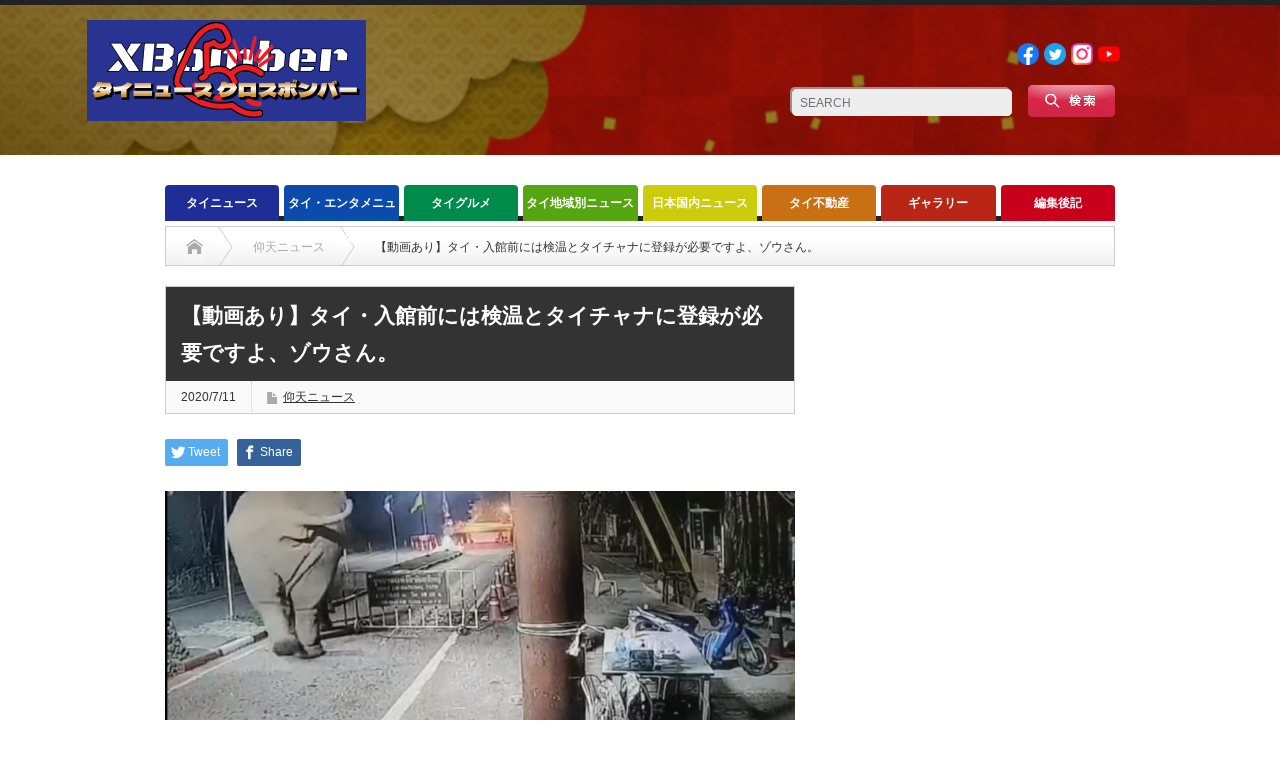

--- FILE ---
content_type: text/html; charset=utf-8
request_url: https://www.google.com/recaptcha/api2/anchor?ar=1&k=6Ldk_uMUAAAAALaZCEnvYaKGOjSATAJDskaB_XKX&co=aHR0cHM6Ly94LWJvbWJlcnRoLmNvbTo0NDM.&hl=en&v=PoyoqOPhxBO7pBk68S4YbpHZ&size=invisible&anchor-ms=20000&execute-ms=30000&cb=ggzk4pww2jb8
body_size: 48598
content:
<!DOCTYPE HTML><html dir="ltr" lang="en"><head><meta http-equiv="Content-Type" content="text/html; charset=UTF-8">
<meta http-equiv="X-UA-Compatible" content="IE=edge">
<title>reCAPTCHA</title>
<style type="text/css">
/* cyrillic-ext */
@font-face {
  font-family: 'Roboto';
  font-style: normal;
  font-weight: 400;
  font-stretch: 100%;
  src: url(//fonts.gstatic.com/s/roboto/v48/KFO7CnqEu92Fr1ME7kSn66aGLdTylUAMa3GUBHMdazTgWw.woff2) format('woff2');
  unicode-range: U+0460-052F, U+1C80-1C8A, U+20B4, U+2DE0-2DFF, U+A640-A69F, U+FE2E-FE2F;
}
/* cyrillic */
@font-face {
  font-family: 'Roboto';
  font-style: normal;
  font-weight: 400;
  font-stretch: 100%;
  src: url(//fonts.gstatic.com/s/roboto/v48/KFO7CnqEu92Fr1ME7kSn66aGLdTylUAMa3iUBHMdazTgWw.woff2) format('woff2');
  unicode-range: U+0301, U+0400-045F, U+0490-0491, U+04B0-04B1, U+2116;
}
/* greek-ext */
@font-face {
  font-family: 'Roboto';
  font-style: normal;
  font-weight: 400;
  font-stretch: 100%;
  src: url(//fonts.gstatic.com/s/roboto/v48/KFO7CnqEu92Fr1ME7kSn66aGLdTylUAMa3CUBHMdazTgWw.woff2) format('woff2');
  unicode-range: U+1F00-1FFF;
}
/* greek */
@font-face {
  font-family: 'Roboto';
  font-style: normal;
  font-weight: 400;
  font-stretch: 100%;
  src: url(//fonts.gstatic.com/s/roboto/v48/KFO7CnqEu92Fr1ME7kSn66aGLdTylUAMa3-UBHMdazTgWw.woff2) format('woff2');
  unicode-range: U+0370-0377, U+037A-037F, U+0384-038A, U+038C, U+038E-03A1, U+03A3-03FF;
}
/* math */
@font-face {
  font-family: 'Roboto';
  font-style: normal;
  font-weight: 400;
  font-stretch: 100%;
  src: url(//fonts.gstatic.com/s/roboto/v48/KFO7CnqEu92Fr1ME7kSn66aGLdTylUAMawCUBHMdazTgWw.woff2) format('woff2');
  unicode-range: U+0302-0303, U+0305, U+0307-0308, U+0310, U+0312, U+0315, U+031A, U+0326-0327, U+032C, U+032F-0330, U+0332-0333, U+0338, U+033A, U+0346, U+034D, U+0391-03A1, U+03A3-03A9, U+03B1-03C9, U+03D1, U+03D5-03D6, U+03F0-03F1, U+03F4-03F5, U+2016-2017, U+2034-2038, U+203C, U+2040, U+2043, U+2047, U+2050, U+2057, U+205F, U+2070-2071, U+2074-208E, U+2090-209C, U+20D0-20DC, U+20E1, U+20E5-20EF, U+2100-2112, U+2114-2115, U+2117-2121, U+2123-214F, U+2190, U+2192, U+2194-21AE, U+21B0-21E5, U+21F1-21F2, U+21F4-2211, U+2213-2214, U+2216-22FF, U+2308-230B, U+2310, U+2319, U+231C-2321, U+2336-237A, U+237C, U+2395, U+239B-23B7, U+23D0, U+23DC-23E1, U+2474-2475, U+25AF, U+25B3, U+25B7, U+25BD, U+25C1, U+25CA, U+25CC, U+25FB, U+266D-266F, U+27C0-27FF, U+2900-2AFF, U+2B0E-2B11, U+2B30-2B4C, U+2BFE, U+3030, U+FF5B, U+FF5D, U+1D400-1D7FF, U+1EE00-1EEFF;
}
/* symbols */
@font-face {
  font-family: 'Roboto';
  font-style: normal;
  font-weight: 400;
  font-stretch: 100%;
  src: url(//fonts.gstatic.com/s/roboto/v48/KFO7CnqEu92Fr1ME7kSn66aGLdTylUAMaxKUBHMdazTgWw.woff2) format('woff2');
  unicode-range: U+0001-000C, U+000E-001F, U+007F-009F, U+20DD-20E0, U+20E2-20E4, U+2150-218F, U+2190, U+2192, U+2194-2199, U+21AF, U+21E6-21F0, U+21F3, U+2218-2219, U+2299, U+22C4-22C6, U+2300-243F, U+2440-244A, U+2460-24FF, U+25A0-27BF, U+2800-28FF, U+2921-2922, U+2981, U+29BF, U+29EB, U+2B00-2BFF, U+4DC0-4DFF, U+FFF9-FFFB, U+10140-1018E, U+10190-1019C, U+101A0, U+101D0-101FD, U+102E0-102FB, U+10E60-10E7E, U+1D2C0-1D2D3, U+1D2E0-1D37F, U+1F000-1F0FF, U+1F100-1F1AD, U+1F1E6-1F1FF, U+1F30D-1F30F, U+1F315, U+1F31C, U+1F31E, U+1F320-1F32C, U+1F336, U+1F378, U+1F37D, U+1F382, U+1F393-1F39F, U+1F3A7-1F3A8, U+1F3AC-1F3AF, U+1F3C2, U+1F3C4-1F3C6, U+1F3CA-1F3CE, U+1F3D4-1F3E0, U+1F3ED, U+1F3F1-1F3F3, U+1F3F5-1F3F7, U+1F408, U+1F415, U+1F41F, U+1F426, U+1F43F, U+1F441-1F442, U+1F444, U+1F446-1F449, U+1F44C-1F44E, U+1F453, U+1F46A, U+1F47D, U+1F4A3, U+1F4B0, U+1F4B3, U+1F4B9, U+1F4BB, U+1F4BF, U+1F4C8-1F4CB, U+1F4D6, U+1F4DA, U+1F4DF, U+1F4E3-1F4E6, U+1F4EA-1F4ED, U+1F4F7, U+1F4F9-1F4FB, U+1F4FD-1F4FE, U+1F503, U+1F507-1F50B, U+1F50D, U+1F512-1F513, U+1F53E-1F54A, U+1F54F-1F5FA, U+1F610, U+1F650-1F67F, U+1F687, U+1F68D, U+1F691, U+1F694, U+1F698, U+1F6AD, U+1F6B2, U+1F6B9-1F6BA, U+1F6BC, U+1F6C6-1F6CF, U+1F6D3-1F6D7, U+1F6E0-1F6EA, U+1F6F0-1F6F3, U+1F6F7-1F6FC, U+1F700-1F7FF, U+1F800-1F80B, U+1F810-1F847, U+1F850-1F859, U+1F860-1F887, U+1F890-1F8AD, U+1F8B0-1F8BB, U+1F8C0-1F8C1, U+1F900-1F90B, U+1F93B, U+1F946, U+1F984, U+1F996, U+1F9E9, U+1FA00-1FA6F, U+1FA70-1FA7C, U+1FA80-1FA89, U+1FA8F-1FAC6, U+1FACE-1FADC, U+1FADF-1FAE9, U+1FAF0-1FAF8, U+1FB00-1FBFF;
}
/* vietnamese */
@font-face {
  font-family: 'Roboto';
  font-style: normal;
  font-weight: 400;
  font-stretch: 100%;
  src: url(//fonts.gstatic.com/s/roboto/v48/KFO7CnqEu92Fr1ME7kSn66aGLdTylUAMa3OUBHMdazTgWw.woff2) format('woff2');
  unicode-range: U+0102-0103, U+0110-0111, U+0128-0129, U+0168-0169, U+01A0-01A1, U+01AF-01B0, U+0300-0301, U+0303-0304, U+0308-0309, U+0323, U+0329, U+1EA0-1EF9, U+20AB;
}
/* latin-ext */
@font-face {
  font-family: 'Roboto';
  font-style: normal;
  font-weight: 400;
  font-stretch: 100%;
  src: url(//fonts.gstatic.com/s/roboto/v48/KFO7CnqEu92Fr1ME7kSn66aGLdTylUAMa3KUBHMdazTgWw.woff2) format('woff2');
  unicode-range: U+0100-02BA, U+02BD-02C5, U+02C7-02CC, U+02CE-02D7, U+02DD-02FF, U+0304, U+0308, U+0329, U+1D00-1DBF, U+1E00-1E9F, U+1EF2-1EFF, U+2020, U+20A0-20AB, U+20AD-20C0, U+2113, U+2C60-2C7F, U+A720-A7FF;
}
/* latin */
@font-face {
  font-family: 'Roboto';
  font-style: normal;
  font-weight: 400;
  font-stretch: 100%;
  src: url(//fonts.gstatic.com/s/roboto/v48/KFO7CnqEu92Fr1ME7kSn66aGLdTylUAMa3yUBHMdazQ.woff2) format('woff2');
  unicode-range: U+0000-00FF, U+0131, U+0152-0153, U+02BB-02BC, U+02C6, U+02DA, U+02DC, U+0304, U+0308, U+0329, U+2000-206F, U+20AC, U+2122, U+2191, U+2193, U+2212, U+2215, U+FEFF, U+FFFD;
}
/* cyrillic-ext */
@font-face {
  font-family: 'Roboto';
  font-style: normal;
  font-weight: 500;
  font-stretch: 100%;
  src: url(//fonts.gstatic.com/s/roboto/v48/KFO7CnqEu92Fr1ME7kSn66aGLdTylUAMa3GUBHMdazTgWw.woff2) format('woff2');
  unicode-range: U+0460-052F, U+1C80-1C8A, U+20B4, U+2DE0-2DFF, U+A640-A69F, U+FE2E-FE2F;
}
/* cyrillic */
@font-face {
  font-family: 'Roboto';
  font-style: normal;
  font-weight: 500;
  font-stretch: 100%;
  src: url(//fonts.gstatic.com/s/roboto/v48/KFO7CnqEu92Fr1ME7kSn66aGLdTylUAMa3iUBHMdazTgWw.woff2) format('woff2');
  unicode-range: U+0301, U+0400-045F, U+0490-0491, U+04B0-04B1, U+2116;
}
/* greek-ext */
@font-face {
  font-family: 'Roboto';
  font-style: normal;
  font-weight: 500;
  font-stretch: 100%;
  src: url(//fonts.gstatic.com/s/roboto/v48/KFO7CnqEu92Fr1ME7kSn66aGLdTylUAMa3CUBHMdazTgWw.woff2) format('woff2');
  unicode-range: U+1F00-1FFF;
}
/* greek */
@font-face {
  font-family: 'Roboto';
  font-style: normal;
  font-weight: 500;
  font-stretch: 100%;
  src: url(//fonts.gstatic.com/s/roboto/v48/KFO7CnqEu92Fr1ME7kSn66aGLdTylUAMa3-UBHMdazTgWw.woff2) format('woff2');
  unicode-range: U+0370-0377, U+037A-037F, U+0384-038A, U+038C, U+038E-03A1, U+03A3-03FF;
}
/* math */
@font-face {
  font-family: 'Roboto';
  font-style: normal;
  font-weight: 500;
  font-stretch: 100%;
  src: url(//fonts.gstatic.com/s/roboto/v48/KFO7CnqEu92Fr1ME7kSn66aGLdTylUAMawCUBHMdazTgWw.woff2) format('woff2');
  unicode-range: U+0302-0303, U+0305, U+0307-0308, U+0310, U+0312, U+0315, U+031A, U+0326-0327, U+032C, U+032F-0330, U+0332-0333, U+0338, U+033A, U+0346, U+034D, U+0391-03A1, U+03A3-03A9, U+03B1-03C9, U+03D1, U+03D5-03D6, U+03F0-03F1, U+03F4-03F5, U+2016-2017, U+2034-2038, U+203C, U+2040, U+2043, U+2047, U+2050, U+2057, U+205F, U+2070-2071, U+2074-208E, U+2090-209C, U+20D0-20DC, U+20E1, U+20E5-20EF, U+2100-2112, U+2114-2115, U+2117-2121, U+2123-214F, U+2190, U+2192, U+2194-21AE, U+21B0-21E5, U+21F1-21F2, U+21F4-2211, U+2213-2214, U+2216-22FF, U+2308-230B, U+2310, U+2319, U+231C-2321, U+2336-237A, U+237C, U+2395, U+239B-23B7, U+23D0, U+23DC-23E1, U+2474-2475, U+25AF, U+25B3, U+25B7, U+25BD, U+25C1, U+25CA, U+25CC, U+25FB, U+266D-266F, U+27C0-27FF, U+2900-2AFF, U+2B0E-2B11, U+2B30-2B4C, U+2BFE, U+3030, U+FF5B, U+FF5D, U+1D400-1D7FF, U+1EE00-1EEFF;
}
/* symbols */
@font-face {
  font-family: 'Roboto';
  font-style: normal;
  font-weight: 500;
  font-stretch: 100%;
  src: url(//fonts.gstatic.com/s/roboto/v48/KFO7CnqEu92Fr1ME7kSn66aGLdTylUAMaxKUBHMdazTgWw.woff2) format('woff2');
  unicode-range: U+0001-000C, U+000E-001F, U+007F-009F, U+20DD-20E0, U+20E2-20E4, U+2150-218F, U+2190, U+2192, U+2194-2199, U+21AF, U+21E6-21F0, U+21F3, U+2218-2219, U+2299, U+22C4-22C6, U+2300-243F, U+2440-244A, U+2460-24FF, U+25A0-27BF, U+2800-28FF, U+2921-2922, U+2981, U+29BF, U+29EB, U+2B00-2BFF, U+4DC0-4DFF, U+FFF9-FFFB, U+10140-1018E, U+10190-1019C, U+101A0, U+101D0-101FD, U+102E0-102FB, U+10E60-10E7E, U+1D2C0-1D2D3, U+1D2E0-1D37F, U+1F000-1F0FF, U+1F100-1F1AD, U+1F1E6-1F1FF, U+1F30D-1F30F, U+1F315, U+1F31C, U+1F31E, U+1F320-1F32C, U+1F336, U+1F378, U+1F37D, U+1F382, U+1F393-1F39F, U+1F3A7-1F3A8, U+1F3AC-1F3AF, U+1F3C2, U+1F3C4-1F3C6, U+1F3CA-1F3CE, U+1F3D4-1F3E0, U+1F3ED, U+1F3F1-1F3F3, U+1F3F5-1F3F7, U+1F408, U+1F415, U+1F41F, U+1F426, U+1F43F, U+1F441-1F442, U+1F444, U+1F446-1F449, U+1F44C-1F44E, U+1F453, U+1F46A, U+1F47D, U+1F4A3, U+1F4B0, U+1F4B3, U+1F4B9, U+1F4BB, U+1F4BF, U+1F4C8-1F4CB, U+1F4D6, U+1F4DA, U+1F4DF, U+1F4E3-1F4E6, U+1F4EA-1F4ED, U+1F4F7, U+1F4F9-1F4FB, U+1F4FD-1F4FE, U+1F503, U+1F507-1F50B, U+1F50D, U+1F512-1F513, U+1F53E-1F54A, U+1F54F-1F5FA, U+1F610, U+1F650-1F67F, U+1F687, U+1F68D, U+1F691, U+1F694, U+1F698, U+1F6AD, U+1F6B2, U+1F6B9-1F6BA, U+1F6BC, U+1F6C6-1F6CF, U+1F6D3-1F6D7, U+1F6E0-1F6EA, U+1F6F0-1F6F3, U+1F6F7-1F6FC, U+1F700-1F7FF, U+1F800-1F80B, U+1F810-1F847, U+1F850-1F859, U+1F860-1F887, U+1F890-1F8AD, U+1F8B0-1F8BB, U+1F8C0-1F8C1, U+1F900-1F90B, U+1F93B, U+1F946, U+1F984, U+1F996, U+1F9E9, U+1FA00-1FA6F, U+1FA70-1FA7C, U+1FA80-1FA89, U+1FA8F-1FAC6, U+1FACE-1FADC, U+1FADF-1FAE9, U+1FAF0-1FAF8, U+1FB00-1FBFF;
}
/* vietnamese */
@font-face {
  font-family: 'Roboto';
  font-style: normal;
  font-weight: 500;
  font-stretch: 100%;
  src: url(//fonts.gstatic.com/s/roboto/v48/KFO7CnqEu92Fr1ME7kSn66aGLdTylUAMa3OUBHMdazTgWw.woff2) format('woff2');
  unicode-range: U+0102-0103, U+0110-0111, U+0128-0129, U+0168-0169, U+01A0-01A1, U+01AF-01B0, U+0300-0301, U+0303-0304, U+0308-0309, U+0323, U+0329, U+1EA0-1EF9, U+20AB;
}
/* latin-ext */
@font-face {
  font-family: 'Roboto';
  font-style: normal;
  font-weight: 500;
  font-stretch: 100%;
  src: url(//fonts.gstatic.com/s/roboto/v48/KFO7CnqEu92Fr1ME7kSn66aGLdTylUAMa3KUBHMdazTgWw.woff2) format('woff2');
  unicode-range: U+0100-02BA, U+02BD-02C5, U+02C7-02CC, U+02CE-02D7, U+02DD-02FF, U+0304, U+0308, U+0329, U+1D00-1DBF, U+1E00-1E9F, U+1EF2-1EFF, U+2020, U+20A0-20AB, U+20AD-20C0, U+2113, U+2C60-2C7F, U+A720-A7FF;
}
/* latin */
@font-face {
  font-family: 'Roboto';
  font-style: normal;
  font-weight: 500;
  font-stretch: 100%;
  src: url(//fonts.gstatic.com/s/roboto/v48/KFO7CnqEu92Fr1ME7kSn66aGLdTylUAMa3yUBHMdazQ.woff2) format('woff2');
  unicode-range: U+0000-00FF, U+0131, U+0152-0153, U+02BB-02BC, U+02C6, U+02DA, U+02DC, U+0304, U+0308, U+0329, U+2000-206F, U+20AC, U+2122, U+2191, U+2193, U+2212, U+2215, U+FEFF, U+FFFD;
}
/* cyrillic-ext */
@font-face {
  font-family: 'Roboto';
  font-style: normal;
  font-weight: 900;
  font-stretch: 100%;
  src: url(//fonts.gstatic.com/s/roboto/v48/KFO7CnqEu92Fr1ME7kSn66aGLdTylUAMa3GUBHMdazTgWw.woff2) format('woff2');
  unicode-range: U+0460-052F, U+1C80-1C8A, U+20B4, U+2DE0-2DFF, U+A640-A69F, U+FE2E-FE2F;
}
/* cyrillic */
@font-face {
  font-family: 'Roboto';
  font-style: normal;
  font-weight: 900;
  font-stretch: 100%;
  src: url(//fonts.gstatic.com/s/roboto/v48/KFO7CnqEu92Fr1ME7kSn66aGLdTylUAMa3iUBHMdazTgWw.woff2) format('woff2');
  unicode-range: U+0301, U+0400-045F, U+0490-0491, U+04B0-04B1, U+2116;
}
/* greek-ext */
@font-face {
  font-family: 'Roboto';
  font-style: normal;
  font-weight: 900;
  font-stretch: 100%;
  src: url(//fonts.gstatic.com/s/roboto/v48/KFO7CnqEu92Fr1ME7kSn66aGLdTylUAMa3CUBHMdazTgWw.woff2) format('woff2');
  unicode-range: U+1F00-1FFF;
}
/* greek */
@font-face {
  font-family: 'Roboto';
  font-style: normal;
  font-weight: 900;
  font-stretch: 100%;
  src: url(//fonts.gstatic.com/s/roboto/v48/KFO7CnqEu92Fr1ME7kSn66aGLdTylUAMa3-UBHMdazTgWw.woff2) format('woff2');
  unicode-range: U+0370-0377, U+037A-037F, U+0384-038A, U+038C, U+038E-03A1, U+03A3-03FF;
}
/* math */
@font-face {
  font-family: 'Roboto';
  font-style: normal;
  font-weight: 900;
  font-stretch: 100%;
  src: url(//fonts.gstatic.com/s/roboto/v48/KFO7CnqEu92Fr1ME7kSn66aGLdTylUAMawCUBHMdazTgWw.woff2) format('woff2');
  unicode-range: U+0302-0303, U+0305, U+0307-0308, U+0310, U+0312, U+0315, U+031A, U+0326-0327, U+032C, U+032F-0330, U+0332-0333, U+0338, U+033A, U+0346, U+034D, U+0391-03A1, U+03A3-03A9, U+03B1-03C9, U+03D1, U+03D5-03D6, U+03F0-03F1, U+03F4-03F5, U+2016-2017, U+2034-2038, U+203C, U+2040, U+2043, U+2047, U+2050, U+2057, U+205F, U+2070-2071, U+2074-208E, U+2090-209C, U+20D0-20DC, U+20E1, U+20E5-20EF, U+2100-2112, U+2114-2115, U+2117-2121, U+2123-214F, U+2190, U+2192, U+2194-21AE, U+21B0-21E5, U+21F1-21F2, U+21F4-2211, U+2213-2214, U+2216-22FF, U+2308-230B, U+2310, U+2319, U+231C-2321, U+2336-237A, U+237C, U+2395, U+239B-23B7, U+23D0, U+23DC-23E1, U+2474-2475, U+25AF, U+25B3, U+25B7, U+25BD, U+25C1, U+25CA, U+25CC, U+25FB, U+266D-266F, U+27C0-27FF, U+2900-2AFF, U+2B0E-2B11, U+2B30-2B4C, U+2BFE, U+3030, U+FF5B, U+FF5D, U+1D400-1D7FF, U+1EE00-1EEFF;
}
/* symbols */
@font-face {
  font-family: 'Roboto';
  font-style: normal;
  font-weight: 900;
  font-stretch: 100%;
  src: url(//fonts.gstatic.com/s/roboto/v48/KFO7CnqEu92Fr1ME7kSn66aGLdTylUAMaxKUBHMdazTgWw.woff2) format('woff2');
  unicode-range: U+0001-000C, U+000E-001F, U+007F-009F, U+20DD-20E0, U+20E2-20E4, U+2150-218F, U+2190, U+2192, U+2194-2199, U+21AF, U+21E6-21F0, U+21F3, U+2218-2219, U+2299, U+22C4-22C6, U+2300-243F, U+2440-244A, U+2460-24FF, U+25A0-27BF, U+2800-28FF, U+2921-2922, U+2981, U+29BF, U+29EB, U+2B00-2BFF, U+4DC0-4DFF, U+FFF9-FFFB, U+10140-1018E, U+10190-1019C, U+101A0, U+101D0-101FD, U+102E0-102FB, U+10E60-10E7E, U+1D2C0-1D2D3, U+1D2E0-1D37F, U+1F000-1F0FF, U+1F100-1F1AD, U+1F1E6-1F1FF, U+1F30D-1F30F, U+1F315, U+1F31C, U+1F31E, U+1F320-1F32C, U+1F336, U+1F378, U+1F37D, U+1F382, U+1F393-1F39F, U+1F3A7-1F3A8, U+1F3AC-1F3AF, U+1F3C2, U+1F3C4-1F3C6, U+1F3CA-1F3CE, U+1F3D4-1F3E0, U+1F3ED, U+1F3F1-1F3F3, U+1F3F5-1F3F7, U+1F408, U+1F415, U+1F41F, U+1F426, U+1F43F, U+1F441-1F442, U+1F444, U+1F446-1F449, U+1F44C-1F44E, U+1F453, U+1F46A, U+1F47D, U+1F4A3, U+1F4B0, U+1F4B3, U+1F4B9, U+1F4BB, U+1F4BF, U+1F4C8-1F4CB, U+1F4D6, U+1F4DA, U+1F4DF, U+1F4E3-1F4E6, U+1F4EA-1F4ED, U+1F4F7, U+1F4F9-1F4FB, U+1F4FD-1F4FE, U+1F503, U+1F507-1F50B, U+1F50D, U+1F512-1F513, U+1F53E-1F54A, U+1F54F-1F5FA, U+1F610, U+1F650-1F67F, U+1F687, U+1F68D, U+1F691, U+1F694, U+1F698, U+1F6AD, U+1F6B2, U+1F6B9-1F6BA, U+1F6BC, U+1F6C6-1F6CF, U+1F6D3-1F6D7, U+1F6E0-1F6EA, U+1F6F0-1F6F3, U+1F6F7-1F6FC, U+1F700-1F7FF, U+1F800-1F80B, U+1F810-1F847, U+1F850-1F859, U+1F860-1F887, U+1F890-1F8AD, U+1F8B0-1F8BB, U+1F8C0-1F8C1, U+1F900-1F90B, U+1F93B, U+1F946, U+1F984, U+1F996, U+1F9E9, U+1FA00-1FA6F, U+1FA70-1FA7C, U+1FA80-1FA89, U+1FA8F-1FAC6, U+1FACE-1FADC, U+1FADF-1FAE9, U+1FAF0-1FAF8, U+1FB00-1FBFF;
}
/* vietnamese */
@font-face {
  font-family: 'Roboto';
  font-style: normal;
  font-weight: 900;
  font-stretch: 100%;
  src: url(//fonts.gstatic.com/s/roboto/v48/KFO7CnqEu92Fr1ME7kSn66aGLdTylUAMa3OUBHMdazTgWw.woff2) format('woff2');
  unicode-range: U+0102-0103, U+0110-0111, U+0128-0129, U+0168-0169, U+01A0-01A1, U+01AF-01B0, U+0300-0301, U+0303-0304, U+0308-0309, U+0323, U+0329, U+1EA0-1EF9, U+20AB;
}
/* latin-ext */
@font-face {
  font-family: 'Roboto';
  font-style: normal;
  font-weight: 900;
  font-stretch: 100%;
  src: url(//fonts.gstatic.com/s/roboto/v48/KFO7CnqEu92Fr1ME7kSn66aGLdTylUAMa3KUBHMdazTgWw.woff2) format('woff2');
  unicode-range: U+0100-02BA, U+02BD-02C5, U+02C7-02CC, U+02CE-02D7, U+02DD-02FF, U+0304, U+0308, U+0329, U+1D00-1DBF, U+1E00-1E9F, U+1EF2-1EFF, U+2020, U+20A0-20AB, U+20AD-20C0, U+2113, U+2C60-2C7F, U+A720-A7FF;
}
/* latin */
@font-face {
  font-family: 'Roboto';
  font-style: normal;
  font-weight: 900;
  font-stretch: 100%;
  src: url(//fonts.gstatic.com/s/roboto/v48/KFO7CnqEu92Fr1ME7kSn66aGLdTylUAMa3yUBHMdazQ.woff2) format('woff2');
  unicode-range: U+0000-00FF, U+0131, U+0152-0153, U+02BB-02BC, U+02C6, U+02DA, U+02DC, U+0304, U+0308, U+0329, U+2000-206F, U+20AC, U+2122, U+2191, U+2193, U+2212, U+2215, U+FEFF, U+FFFD;
}

</style>
<link rel="stylesheet" type="text/css" href="https://www.gstatic.com/recaptcha/releases/PoyoqOPhxBO7pBk68S4YbpHZ/styles__ltr.css">
<script nonce="l22_SKn6ZZ3hvUIfxRxGug" type="text/javascript">window['__recaptcha_api'] = 'https://www.google.com/recaptcha/api2/';</script>
<script type="text/javascript" src="https://www.gstatic.com/recaptcha/releases/PoyoqOPhxBO7pBk68S4YbpHZ/recaptcha__en.js" nonce="l22_SKn6ZZ3hvUIfxRxGug">
      
    </script></head>
<body><div id="rc-anchor-alert" class="rc-anchor-alert"></div>
<input type="hidden" id="recaptcha-token" value="[base64]">
<script type="text/javascript" nonce="l22_SKn6ZZ3hvUIfxRxGug">
      recaptcha.anchor.Main.init("[\x22ainput\x22,[\x22bgdata\x22,\x22\x22,\[base64]/[base64]/[base64]/ZyhXLGgpOnEoW04sMjEsbF0sVywwKSxoKSxmYWxzZSxmYWxzZSl9Y2F0Y2goayl7RygzNTgsVyk/[base64]/[base64]/[base64]/[base64]/[base64]/[base64]/[base64]/bmV3IEJbT10oRFswXSk6dz09Mj9uZXcgQltPXShEWzBdLERbMV0pOnc9PTM/bmV3IEJbT10oRFswXSxEWzFdLERbMl0pOnc9PTQ/[base64]/[base64]/[base64]/[base64]/[base64]\\u003d\x22,\[base64]\x22,\[base64]/DscO0wpIIDTtWwpdUK8OGwqbCtn1ucyBQw6QkCWrCuMKywr9awqQywp/Do8K+w50xwopNwqbDgsKew7HCkHHDo8KrUz91DmV/wpZQwrZoQ8ODw5zDnEUMAjjDhsKFwrVTwqwgZ8KIw7tjcHDCgw13wpMzwp7CogXDhisUw7nDv3nClj/CucOQw6IwKQkIw5l9OcKab8KZw6PCqXrCoxnCqjHDjsO8w67Dj8KKdsOPC8Ovw6pTwoMGGUtJe8OKKcOjwosdQ1B8Pm8besKlOWdkXTfDicKTwo0DwqoaBTLDosOadMO5MMK5w6rDjMKRDCRlw4DCqwdmwoNfA8KNUMKwwo/Cq1fCr8OmUMKkwrFKcSvDo8OIw4Nbw5EUw5jCpsOLQ8KOfjVfccKzw7fCtMO3wrgCesOmw4/[base64]/MmEqGcO4FMKhHj7DqQ3CmhYaw7jCnHBHw5vDiQ5Uw4vDlBooRQY5P3zCksKULxFpfsKyfhQOwqxWMSICbE1xMmsmw6fDo8K3wprDpXnDrxpjwpsRw4jCq1PChcObw6o6ODAcB8Opw5vDjGdRw4PCu8KgSE/DisOfD8KWwqc1wovDvGomTSsmFUPCiUxyDMONwoMdw4JowoxUwqrCrMOLw4p2SF0pH8K+w4JtS8KaccO4NAbDtmE8w43ClX/DlMKrWmXDlcO5wo7CiGAhwprCp8KNT8OywpzDqFAIGSHCoMKFw6vCl8KqNhRHeRo4V8K3wrjCnMKcw6LCk3bDrDXDisKXw7jCon1BesKfWsOQb1d8e8Ofwp4XwrQtYE/DosOObDR8O8K4wp/CtDBNw7FHLnkRaEDCqFLCkMK8w7bCtcK1AVfDusKcw7rDssKCGhFoBGvCl8KWSnfCojkhwo9HwrNRMk/DlMOrw6x1KUtJCMKbw65FX8KSwppcPURQLwnCgnoEVcOPwps/wrLCnVLCjsOmwrVbYcKdZ1ZZC0t/wqXDh8OTdMKYw7fDrgFPY2TCiUIBwpE1w6vCg0waeBhBwqrChgM4UVI1M8ONWcOiw71gw4XDsCrDlUpyw5XDphsnw7vCtgZFGcOPw6RCw67DqMOmw7nChsOTGMO1w4/DtFcmw4wJwpR4A8OfAsKowqgBeMOTwqgSwrwkbcORw7goAwHDicOLwrcUw5IKXcKOF8OgwoLCosOwfz9WXgXCkyHCiSbDiMKNW8KzwovCvcOALBM3KyfCpzIgMRRVHsK8w5Mdwpo3UV1PH8Ohwr98VsO+wqdBdsOSw6gPw4/CoQrCkiNSNcKMwoLCjcKOw5/CtsOIw6jCvcKUw5TCqsKyw7Nlw5ZGD8OWMcK8w7RlwrrCmg91BU0LBcOYE3hcP8KILwrDsiMneAQzwo/[base64]/w6Zfwp1YwqfDjinCocOnIjwYw7PDp8KvWTwOw7/ChMO9woM7wpLDhsOEw6zDuXcgW0fCjRUkwq7Dn8K4PQ7CqMOMZcKyBMK8wp7DnhJkwq7CjxF1OV/CnsOaTV0JYydcwodEw451BMOWScK2aAcrGw/Cq8K1eRNwwrIOw6U1P8OBS20SwrzDhRljw6vCk31cwpzCisKDRhx0aUUkIzs/worDgsOwwphtwpbDr2TDqsKOGMK1BH3Dn8KkesK4wqXCqjbCh8OvZ8K3ZmDCoRPDisO8BjzCsh3DkcKvRMKbJ10HcHhiAk/CosKmw7kMwpdQEAFBw7nCqcKpw6TDhsKYw6bCoSsIDMOJEifDkCRWw6nCp8OtdMOhwoLDoSPDr8KBwoZpN8KDwoXDl8O3aXcaQ8Kaw4HCl10+T2lGw7LDlsK+w6MYWzPCmcKMw4vDjcKewpDCrCoow7tCw7DDtS/DnsONSkphAkUKw6NpX8K/w7llVkrDgcKqw5bDqAEtN8K8BsKqw58cw4pCK8KyM2/DqCA1f8Omw6lywrg1eVBXwrYpaX7CjDzDtcKNw7N1PsKfMFnDr8Okw6XCrSXCnMOUw6DCi8OaacOcfmvChMKvw5zCgjE6S07Dl1XDrAvDlsKpcHZXUcK7LcO/DlweNC8aw7xtdy/Crk5JK1ZvAcO8cQvClsOewp/DrjY7VsOKbwrDvhvDksKffmlVwqB0annDsUluw77DrDbCkMKIeT/[base64]/[base64]/WcObw7XCs8KKCMK7I8OCw68Fwp9nwqJ/w7DCuRDCggkfaMK0woBIw5gpd1JZwo1/wq3DjMO+wrDDhB40P8Knw6HCrTJUwpTDjsKqcMOVaybCrA3DnnjDtcK1WxzDssKtU8KCw7FVDCQKRjfDjsOEQj/DtERiIjRFJlLCqV/DkMKuAcOkJcKNSn/[base64]/[base64]/[base64]/Cs8ORTi/CrBBkwowYNMOQCgvDpgzCiEwUAcOMBWXCqDNlwpPCky0zw4/CuCrDv0xcwr9fckUswpEHwqBMRy3DtkJpZMO/w6cLwrTDvsKeWsKhZcKtw4/CicO1WEg1w5XCicKBwpBdw4rCsiDCmMOMw5kZwotWw7LCscOww6sgERnChBZ4wqU5w7vCqsOpwqFEZUdsw5Myw7nCuDvDqcK/w5YUw79HwpwgNsOJwp/CkQl0woEEZ0YPw7XDj27ChzBsw5sHw5zCq2fCjj3DicO3wq5aNMKRw6/[base64]/NcKEfm84NirChsO0MjXCuMKzw5nCvcOnWSHCgQYjBcKSYmPClMOww6AAIsKMwr5ADcOcKMOtw4/Cp8KOwozCvcKiw45ScsOcw7ENASgtwrjCk8KEJ1ZbKShTwoUpwoJAR8KWdMKAw5lQGcK6wohuw50gwo7DoUcew6M/w6MwPmgMwoDChWJ3Z8Oew5d/w4Iww5tdbsOZw4nDuMO1w58oJMOOLUjDuHTDhsO3wr3Dg3LCiEnDqcKNw4rCmG/[base64]/[base64]/DsU4+w5zDrFEmwp0Fw7LCmAcCw4g7ZsKBB8KMwpjDuDwew6HCoMOfecOewr1gw7wfwqPCmXhQA0vDpGrCnsKuwrvClkDDhCkvRwx4N8KSwqsxwoXDm8Kmw6jDnV/ChVQCwrMEJMKZwp3ChcO0w4bClCtpwoVRD8ONwrHCgcOpK2Zgwo53GsONecK8wq0pZTzDkGUTw7TCssKrfHsHbkDCu8KrIMOpwqfDlcK/OcK9w6AmOcK3fBTDrwLCr8KGT8Ovw4bChcKHwohbXScNw75fcyzDlcOYw6NrfwTDrA/CqcKwwoF5fW8Fw5PCnlsqwpxiPC7DhcKWw5bCkHBUwrJIwrfCmRrDjSlLw7rDoBHDicKfw70cbcK3wqLDhH/CjW/Dk8K7w6cBeX4ww6IpwoIVS8OFBsOqwrrCqyTCvmTCm8KHewV3ecKNwo/Co8K8wpTDpcKqAhgeQCbDpQLDr8Kzb1ohUsKpccKsw6TDqMOQbsKQw4kHe8KLw7l6FsOFw5vDhAFkw7vDo8KFUcOdw7AqwpJUw6vChsOCZ8OXw5FLw4vDt8KLD2/DkwhQw6TCqMKCTznClmXCvcK+QsK3OlDDgMKMcsOYARAJwo86D8KEbnciw5s0eTgawq5HwphuK8KWBMOVw7dYWFTDlXfCogU7wrnDqMKMwqFlfcKow7/CsR/DrQnCpX8LNsKdwqTCuBHCg8K0FsKJNcOiw7liwr8SfkRvb1vDssObTyjCmMKtw5fCt8O1HxYyEsOkwqADwr7CuFxDeztOwpwWw7IaY0tSbMK5w59AXC7Dk2TDrC8hwr7Cj8O/[base64]/DhMOewrg4wrDCmsKdw7V8w4dKwqo5w73CsD5hwrkywrctw5oZJcKdUMKVZcKuw55gAMKYwpwmc8Ofw4ZJwoZZwpVHw7LDh8O9aMO/w5bDmTwqwoxMwoQXWgRUw7bDv8KNw6PDjhHDn8KqG8ODw4ljMsOHwrwkRjnCi8OZw5jCnRnClMODHMKpw7jDmm3ClsKdwqMNwpnDvXtWTA8tXcOxwrQBwoDCtcOjK8OtwojDvMKmwqHCjsKWCQY/ZcKKLMKXWz0vCm/[base64]/Cj8KLw5wVwqvCqsK2w4jCv3lPHMK7JcOOBT/[base64]/[base64]/DhMOVwo0heRLDlcK5w7UiGR/DrsOnARx8w5YuQkh9OMO2w5DDvcKpw55Nw7YxSDHCmUFyBcKDw7QHWMKsw7w+w7R/c8OOwossFgk0wr9xYMKVw4tiwpnCqMKtCmvCucK4bw48w5ccw6ZKVCPClMO7bFzDqh4oTDoGdhVKwqlvSgnDjxDDtsK0FilyAsK8PMKJwqNmdhLDkl/Cmnp1w488UmDDvcO7wpzCpBjCj8OSWcOGw4EgGBVxLw/Dug5dwrXDisO5A33DnMKrM1peF8KDwqLDlMKvwqzCpC7CgcKdGk3Dm8O/w5sawqvDnRjCjsOlcMOCw5QHNjM9wqrCgApmZwDDqCBrThIywqQDw4PDs8O2w4cqPhYTOWokwr3DpWrCqGAoG8OPCgzDpcOaaRbDihTDqsKWbjFVW8Kmw7XDrEQ/w7bCu8OPXMOMw7/Ck8OIw6dCw7TDjcKRWRTCnkddwpXDjsOHw4NYURjDiMOWV8KIw6wHPcOKw6vDrcOgwpDCs8OPMsODwprCgMKjRhs/ZANFNG9ZwoUDZSZqClMiLsKUE8OMGVHDgcO3UjEiw4zCgxTDocKuRsOaD8Orw77Ch312EChGw5sXOsKQw6BfM8Onw5zCjEXCoCVHw4bCkDZ3w4lEEHx6w6TCk8OVMUbDt8OYDMOjTcOsa8O4wrjDkmLDlMKiXMK9D0XDrCTCr8Olw6HDtlRmTcOewrlbOmxvIE/[base64]/DiMKUJwDCoMOyQBPDkkrDlMO1BE1swqJewppbw5Fdw5TDh1o/[base64]/[base64]/[base64]/DnsO2H8Ofwp7DjxEww64gRMOKQlfDhSJJw7k4OUt3w47CnFNOAcO9ZsOIZsKiDMKLYnnCphfCnsObHMKRPSrCrnHDncK8G8O5w5l1UcKEY8OJw5jCu8Olw44RYsOVwrjDoyfCvMOuwqbDi8ObF0QoKA3DsU3DrQoyDMKWMlbDqcO/wq4naR4hwoXDu8KlVT/DoncHw6vCiBlddcK3c8O7w7JJwq55ChQOwonDsXbDmcKHJHtVTxoYOW7CpsO4ERrDtynCi28iWMO8w7/ClcKuQjhmwrI3wovDsjAZUUvCqzBfwqQmwpZ3aRImDcOcw7TCr8Kfwpcgw7HCtMKOdQbCgcOTw49NwoHCkXfCnsOgFgXCv8Kcw7VIw7QywonCvMKswqsYw6/[base64]/Cp8KNw53CnEw7wqRmwr17w5zCogPChsKGWTo8wrMEwo7DvsK0wo3Cs8ONwp5+w7PDjMKuw6vDr8KgwrvCoj3CrHkKBwwmwrfDs8OPw68SYnE+eRLDpQ0bC8Kxw7Yaw7TDscKAw4/DgcOUw6YRw6cECMO3wqVGw4xPfMOPw4/CnGnDh8KBw4zDsMO4OMKzXsOpwolvHMOBf8OzcXjDksKPw6fCpmvClcKYw5ZKwrnChcKSw5zCqkJ6wrDDhcOxG8OfdcOHJ8OYFsOTw69Kwp/Ci8OCw4PCuMOlw57Dn8K2bsKnw5YQw4lwBcKgw4MEwqrDsy5dam8Pw4J9wqVXDB5SSMODwp/CvsKCw7TCgDXDngInM8Oud8ODbMOCw7LCg8O4dzzDlVZ/[base64]/[base64]/[base64]/w47Di8Oyw5s9YAZdw5Q1w4jCu8Oaw4IiwrwYwpHCglo+wr9Hw7tlw7pgw6N7w6TCoMKQFnvCsXlQw65/[base64]/w603wovDiy9TwrXDiMO7PsKcfHUTVRcHw6N/[base64]/CgxtKW8OcIEjCicKtDUDCg8OsFx5NwpNhw44+RcKVw5jCqMK0IsO0VQNZw7LCmcO9wq4JKsKswrw8w7nDgBpmUsOxXgDDrsOfXSTDjVnCq3fCh8KVw6nCpcK/[base64]/DvHHDg8OGByM2NR/CvcKwwoY1O1XCjsOmZCDCqDfDlcKIPsK9IMO1O8OHw60Vw7/DvWTCrzfDuAcDw4TCgMKSaChIw7VxYsOBasONw69xA8OkMkBRc3JDwo0NOATClCzCpcOpdFXDosO/wpnDtsKyCCQCw6LCiMKJw4vCjQLDux0ocBhVDMKSBMOnD8OtU8KIwroiw7/Cl8OVGsOlcSHDn2gYwppmD8KRw53CpsKAwq8fwpxcGEHCuH7CnAjDiEXCvAtpwq4RPxQVKFtLwo0lUMK2w43DsV/[base64]/DpMKcwpwoO3Acwrtzw7Z7PcO8MsKnw5goZTZHezbCrMO6X8OWXsKOL8O+w7EQwo8Sw4LCtsK8w6w0C3vCkcKNw7M/OGDDh8Ocw6jCisOtw5I4wqBdRwvDrSXCjWbCuMOFw73DnwQlVMOnwpXDn3w7JivCm3sOwrt+VcKdGAMMcVTDp3hYw6BDwozDmyXDm1k4wolXL2XCnFvCiMOewpJ2cnPDrsKwwqnCucO1w69masOgLmzDkMOqI11/w4cgDip0RcKdFcKwMTrDjA5iBXTCtEsXw5Z0KznDusO5GsKlw6zDpUXDl8O1w5rCt8OsPURtwq3Cl8KlwqVgw6FAB8KXJcO2bMOiw65NwqTDvAXCmMOtEUrCimvCoMKyVzfDmMO3HsO2wo/CvsKxw69zwpJSYy3DscOLFX4bwrTCrFPCq03DglERACxfwq3Dq20/[base64]/M8KuwpdBw7FOd3rCjMOke8KvLh5Uw5DCpFJ8w5ZRfkXCgTxQw6V2wrVUw5UpUDrCngrChsOswrzCkMKaw6fDqmjChcOuwrRlw7Niwo0JWsK+e8OsZ8KaXg/CocOjw7PDkSPCmMKrw5kuw6PCjl7CnMKPwoTDkcO+woTDnsOGC8KeJsOxI0c0wrAnw7ZXFXvCpVPCvmHCjcO7w7g9e8KhcTxJwq0WHsKUBiQjwpzCpMKbw4HCncKew7MwX8OpwpPDpCrDrcKIdMOEMznCvcOtbRjCi8Kbw4F0w4rCksOMwoBTaTXCt8KnEydyw7/DjilGw7/CiENqcX97w4RSwrx5ZcOQHXvCqVXDmMOewrXDt1xAw7rDqMOQw7bCrMKJLcO0H2nDiMKcwrjCscKbwoVowrbDngAGUhIuw7LDocOhfz0dS8Ksw7pmLV7CpcOtC3DDtExPwp0uwoliwoMWPSELw4vDqcKTTTvDmTI+wqbCvBAsbcKRw7nCtcK0w4Fvw6Z+ecOpE1/[base64]/Do2XDpcO+d8OPw4XCiMKSwrfCpMOnwoRpeV4JbBYAG3ILWcKHwrzDnFXCnlM2wrxNw7DDtcKJw6Uww7vCucKvZy4awpxQXsKPXjrDp8OrH8OpQjNLw6/DrT3DssKGb00sE8Oiw7TDihYWwqLCp8O5w6UNwrvCmCBzSsKWRMOIQV/DksKHc3JzwrsCVsOxCWnDkFtSw6A1w7USwpxeHgHCvhTCrHHDrj/[base64]/DpRDCnDHDpcK/[base64]/CnSHDmnvCnxVlwrXCrjDDv35XJsKhEcOvw4jDngzDm3zDocKEwrkpwq8LGcOew7ZDw6g/RsKowqgAIsOTeHpLM8OWAMOBVyxNw7kbwqfCr8OGwqpkw7DCigbDrQpycE/CkDfDv8Olw4lawr3DugDChAsiwpPCm8KLw4TCpywww5HDrHDCk8OgWcKGw53CnsKrwo/DjWQMwq5hwo3CtsOCE8KlwrDCjzxvACB+FcKSwplCHQsIwqIGTMKNw7fDpsOuNArDlcOxbsKUQcKDNEsvwpbCmMKwcVXCpsKMKBzDhsKyfMKnwrJ6Oz3CvsKdwqDDq8OyYMKgw4kow5hXECkjZEV1w5/[base64]/BMK1wosQw6A1d8OyUcOGJS3CtcK3enI1wrDCvX1eEMOmw6zCuMKOw6XDhsKRw5l7w7MTwrhRw4dqw6HCtFR3wpF1KFjCqsOfbsOFwohLw47CqmZ3w7sFw43Cq1zDlRjCqsKGwplwfcOiJMK/MhHDrsK2bMKpwrtJw4XCqQ9Awp0rDG3Dsjx0w4QKFD5tHUHCv8KTworDvMO6bgZxwqTChHUvYsO1Fjxgw6FNw5HDjBrCuljCsmfCssOvwrY8w7hfwqPCrMOKQsOaUGvCucKAwooHw4xWw5V+w4lrw4QAwrBKwocjAnp7wr8mGUkxWnXCiUcywp/DvcOow7nCgsKyYcO2FsO2w4NhwoN5dVTChRZKKWgvwoXDoS03w7/Di8O3w4xgQT1xwo/[base64]/wrvCoB5CYmTDnzHCgwPCvcKLwqfDgcOwVH/DiV/Dt8OIHGpsw5vCmi9fwrQ/QMKZCcOpSDh9wp1lXsK1Ci4zwoo4wp/DocO7HcKiX1jCpQbCtQjDqE3Dl8OqwrbDusOlwok/AMO7MHAAbV8SLF3CkUbDmhnCmUHCiVsFH8KhGcKfwq7CtgbDonvDgsKSRR3Dk8K4LcOewo3Dm8KyTsOrMcKyw5wXEVgqw4XDukLCt8O/w5DCrCnCtFrDgzNKw4XCssOww4o9TMKVwrjCiWvCmcOMMFbCqcOiwqY7Bx9TT8OzDW9xwoZlasORw5PCkcK4cMOYw6bDisKuw6vCvh52w5dawpQZwprCosOEWTLDhXDCjsKBXBAowqxowo9aFsKwSBk/woDCgcOGw7FOPgY4YcKHRMK9YcKNTxIOw5F7w5FYb8KpWsOmF8OOf8Omw7V1w4TDssKEw7XCrmocIMOSwpgow5rClsKhwp84wqFtBmlgCsObw6MNwrUqTSLDvlfDv8OsKQ7Dr8OgwojCnwbCnAYJdhs6InPDmWfCscKxJj19w7fCqcKQJDd/[base64]/DoMKGw6XCl8O9wrjDn8KcwpHDvjvDl8Krw4YQw73CpMKuEGDCgw1oWcKqwrzDssOTwqYiw45gUcO9w4pnG8OhYcOvwrHDpisjwrXDqcO7TsKzwqtpBV0vw5BDw63CrsOpwofCogrCqMOYMRjDpMOCwrLDrlg/w75Vwr9Of8KWw5EiwqLCukAdQydNwq3DvV3CmlICwpw0woDDosOALsK5wrAewqRNfcO1w7hewrAtwp7Dhl7CjMKGw4dYFhVWw6VwFVjClj3DuQpBdRtBw5sQBmZyw5A/[base64]/Ch3XDqAXCqsKuBAJVwrHDmhfCrcKEw7HDtsKXDQFSRsOPwpfDnDvDicKPckJQw7hfwoXDvVrDmD5NMsK7w4/CiMOpEVXDv8KjHzzCtMO+EAPDosODGk/DhHtpAsKRQsKYwpnDiMOTw4fClkfDqsOawptNB8OTwrFYwoHDiGXCgSfDrMKBOzfDoyHCtMOPc3zDgMOTwqrCrGdofcOtfl/ClcKufcO+J8KXw4kGw4JSwoHCtcKXwrzCpcKsw5sKwqTCn8OYwovDiVTCp1FCRnl/[base64]/bU3CjMK+VcKTw7oVw44Iw7hbRlo8wrvCrsOTw5rDsHY0w7xewoh1w7sEwpLCqkzCiBLDrMOMYhjCjMOSVG/CqsK0H3vDrsOQRCVweCxAwrLCuzkdwokrw4ssw5sfw5BRayXCqHUPD8OtwrrCr8O3TMKcfjbDonUdw7d5wpTCgMKyQx5Aw5/DrsKdYmrDtcKtwrXCnSrDlMKjwqckD8OKw6N3dQHDnsK3wpnCiQzCry3CjsODLn/DnsOtBn3Cv8Kmw5drw4LCogl+w6PCkgXDhiLChsObw73Di0w5w6TDq8K+wpTDnGvDoMKGw4DDhcKTVcK+OBM5McOpf2h9Hlxww4Baw47DlBLChlrDusOxGwjDjRTClcKAKsKMwpXCosOVwrZWw7LDkFbCrmQISX9Cw6TDiR/DqMK9w5bCscKDdcO+w78JBwZQwqhyEll5UDhZQMO/GQ/Dp8K1ThM6wqI4w7nDusKrecKSaGnCiT5Dw48VKXzCmnwTCMKQwqfCk2/CnEUmacOLdFV5w5LDvj8Zw50IEcKCwozCkcK3F8ONwpPDhFrDsWkEwrp0wpPDlcOswrRDAcKYw4bCi8OUwpEyJcK6ccOcKlvDoTjCrsKGwqJfRcOPKMKaw6UwdsKBw5PCjnw1w6HDlznDrAsBNBhVwpIzOsKyw6fCvmLDnMKowq/DiiRfNcONEsOgDk7DtGTCnhJvWQDDsXIkK8OhL1HCucOgwrMJS2fCj37ClQnCm8OyQcKdOMKPw5/DvMOZwqAYPkp3w63Ci8OuAMOAA0EMw5Mbw5zDtwsJw6XChMKiwo3CssOxw4kyFEctM8KPXsKuw7jCjcKMBzjDu8KPwoQjW8KGw5Fxw6chw6vCicO8A8KPF0FEdsKYaTnCt8K+AXk/wow/wqZ2XsOlQcKvQztOw588w4DCicKSTHfDhcK9wpTDgnA6LcOKYmI/AMOQMhjCoMOlPMKibMKuJX7Cgi7CoMKSSnwHRyhZwqwybg51w5DCsg7CtR3DihXDmC8qC8OIFXZ4w4p6wq3CvsKDw67CncOsUR4Ewq3DmyAHwowDfB8FTzjCtEPCsXLCocKJwooow4fChMO/[base64]/CjcKEYsKWwo8/L8KawptnwpbCpMKICMOsWVPCqCELccOBw6cLwqxmw6lYw5VQw6HCr3dafsKHNMOEwqALwrHCq8OMMsKZQxjDjcKrw5fCsMO4wqkYEMKlw7XCvk8+BcOewqs+ajdRKsOmw4hEDi93wpsEw4JswqXDgMKrw4t0w79Ywo3DhxpEDcKjwqDCvMOWw6/DiSHCjsKKOGUpw78dFcKCw4l/NlDDlW/Dq1Ekw7/DlX7DpEjCpsKoecO8woN0wr3Ci3LCnm3DosKiJzXDl8OgQMK7w6DDhWtdBlrCiMOsSW7Ci2dkw5jDncK3amLDgcO0wpEewq9ZO8K4JMKaVHTCmmrCuzoOw4JoX2/CqMK1w5nCt8OVw5LCvMOfw6kPwqRKwqrCmMKTw4LCscOPwrh1w4PCkzPDnHNQw7XCrcKrw4TDhsOww57CgcKYIVbCuMK3VFwOLcKKL8KbDRHCr8K9w7dHwo/ChsOGwovDjC5eTcOTGsK+wrXCq8KaMwvCpzBfw6vDscKdwqTDmsKEwrAiw4ZbwoPDosOPw4zDrcKuGMOvbiLDk8KhI8KnfmfDvcKfPlDCqMOFby7CvMKoesOoRsOkwr4mw4g1wpNrwpfDoRfCvMOlbcKrw7/DlFfDgggQOg3Cu30QaFXDihXCjW7DmCvDg8OZw4s1w4LCrMKBw51xw4N6DCk1wrJ1ScOsasK4EcK7wqM6w7Idw5rCnw7DtMKGTsK/[base64]/[base64]/DvcOmVnp4wrHDuwQIbB5Xe8KQw64QacOXwo/Cn1rDnCtMKsOVMjvDosOVwoTDm8Oswq/Co20AWxktQwBAGMK/w615aVbDqcK0BcKvcDzCiDDCvwPCicO9wq3CrynDrcKpwovCrsOhCMKXPsOqaUzCqH8mdsKJw43DrsKGw4HDncKJw5V9wqFXw7zDtMK/SsK2wp/CnkLCjsOfe1/Ds8OJwrg1FCvCjsKGLsOQL8KZw7/CocKCJDfDsVLCtMKvwo8kw5BDw5d4YmcnPwVQwofCkhLDnlR/ChoXw4wxXQQtW8ONOnMTw4ZwE2Qswrs2acK9SMKEchnDtn7DvMKhw4jDm2XCpcOMExAqHVTDlcKbw6rDs8KqZcOiI8O0w4zCg0HDg8K4AhbClsKuA8Kuwr3Cg8OtHwTCoBfCoGHDqsONAsO/eMO0BsOhw5YsBcOMwpfCgsO/QhjCvjQ9wovCvE1xwoREwo7DkMK0w7d2JMOwwprChkrDqFnCh8K8MF1uYcOOw5LDr8K7GGpKw4TCrMKSwp5gDMO/w6zCowhSw7LDqjQ1wqvDjicBwrFLM8OhwrECw6lDT8OseUXDuHZhJMOGwrfDi8OfwqvCp8Ozw5Y9RA/[base64]/wqI2w5gAwpV4QHFLwrBpHCwwOsOjeHXDk1s7DHkKw4rDmMOSfcO4QsOZw4kBwoxEw6zCocKewq/CgcOTDFXDjw7CrnFNZQrCicOowrN9ZmpQw5/CqmRFwqXCp8KrK8OEwoo1wohqwpJ1wpETwrnDtE3CsH3DiwvDnSnCsBtuDsOtD8KRWlrDsz/Dulc5ZcK6wrbCnsKGw5IWaMO7J8Olwr/[base64]/NGIuw7DClcOLwpZVw710w7TDj8KKwoYnw54XwpbDgxPDqD3CjsKZw7bDrzHCiUTDmcObwoEdwrBHwoNAG8OLwpXCsRkKXsKfw5EQaMORYsOHccO3UDZgOcKfCsOeYkgkVFVOw4xzw6bClkY5YcO+Xh85wrArZX/Cmz/CtcO/[base64]/w4LDm8K+wol9w6DChGItRMKww5VXfD3Dh8KXTsKXw6PDg8OtfcKWZMKdwrNMe20zwozDswAGUsOwwoTCqXE8fcOtwpBKwoNdGCpOw6xBGmJJwoFNwr5kdT49woDCv8OXwp8Owr5tJS3Dg8O3YibDi8KPLMO9wp7DszcKA8KZwqxAwqMbw7lkwp0rdE/[base64]/OXh+wp/CrMK0aHw0w57DnMKxwoPCg8OSU8KPw4PDtcOKw4k5w4LCvMO1w6EawrnCqMKrw5fDjx1dw4nDrkrDnMORDRvDrTzDgU/Cvh1XVsK1G23CrDVqw61Aw7lRwrPDt2o3wopzwoHDpMKvwppcwovDsMKmG2l+OMKuUsO9BMKQwrfCtHjCnRDCsg8Swr3CrGPDlG8CQsKXw5DCgcK4w6zCt8OJw4XDr8OpZ8Kdw6/[base64]/XnILdcO6wpzDiyHDvnQZw5V0aMKfbB1MwrrDusOnSHwlZyHDgMKvPlzCoD3CgMK+SMOUaks/wpx+AsKFwrXCmxpMBsOUHMKBMXLCv8ORwohVw4nDgWXDhsKnwq0/[base64]/CjMKKwq/DjcOZJhLDqzU+Z8K8EyPChMK4HMKPeSTDpsO7W8OZJ8K5wrPDvVoiw5wxw4TCjsO4wpxqZQTDgMOow58pFUltw5h2TsO1PArDqcO4QkU/w4TCoEgxDcONfHLCjcOWw5fCtBrCvlPDssOAw77Co2kLE8OrBErCtzfCg8KIw7VmwrzDucOWwq5VGX/DmAU/wqMODcOLZG1BWMK2wqt2YsOwwrzCoMOFP0PCn8Oww6rCkCPDpsKRw7zDiMKwwrMUwrV3S0F5w7fCpQ1ddcK9w63CtcKddsK7w4/ClcKUw5ROQgo4C8KLBMOFwpg/[base64]/EhnDg8KJFWxsw5JefUrCvcOTVsKiwo7Dm8O9w73DrwcowoHCm8KIwrE9w4rCihTCosKbwrnCrsKcwokQNx3ClD5pecOGdMOtcMKyZcKtHcOQw55DFhjDuMK0dMO4dwNSIMKdw4wEw6XCh8KQwrctw5bDrsK5wq/DlksscDhNUTFLGwPDqcO4w7LCiMOfZQFLCCrCrsKZK1tLwqR9HWRgw5A7SRd0PcKbw73CjjwyMsOKdcOBW8KSw6Zdw6HDiQZjw4vDhMOTTcKuM8KWDcOhwrYMZTLCv2rChcK1fMO/[base64]/DjMOuw6AzbDrDi03CuVxdwo9bU8KbK8OQB2TDvcKCw58fwpJ9KRbCqVfDvsKANw01Oig5d1XCisK8w5M/[base64]/[base64]/dMOjd1QRwooxJCkZS8O8QRg8RMOJK8Otw47DksKSV2PCk8KuTAxYDF1Vw7fCsi3DsV/Di3AORcKIRgTCvUVLQ8KbUsOmF8O2w73DsMKAK0Ukw6XCjMOBw4gAUBplXWrDlQ1rw7vCj8KFYiHCkT9fSg/Do3bCncKbYD9xB03DlUB0w4MFwp3Dm8OQwpfDvljDgsKYFsOhw4PCnQUtwpPDsnXDq3A/TwbDt1cywqs6FcKqw4Zxw7Ehwr14w5tlw6gMLsO+w7kQw5XCpBkxEHLCjcKHRcO8E8Osw40XPcOvSgfCmnYswpzCgTPDrGZjw7M/[base64]/DhsO3w5wdwrwSwqbCr8Kaw4HCqCFmw4Y+XcKOwrrDuMKcwqXCvDoWRsKBRsK0w48oASfDmsKCwqINE8KefMOWLG3DqMK/w6pANB5WZxXCpSLDgMKENQHCvnJww4zCrR7DuznDscKbNB3DjjHCpcOqSWssw74vw6VDO8ODPXkJw6fCoUTDg8KPL1vDg1LDpykFwr/DtRTDlMOYwpnCkGUcTsK4f8KRw51RG8K8w6cUccK7wqHCvl5nNQ4sDnnDtQlVw5QeeG8mdxcyw64qwrTCtgBsJsOzMBnDj3zCgV/DscKvUsK/w6B8dj4KwqMWW1FkQ8OySU4PwrnDgxVOwqJAWMKPCg0gOcONw6fDh8KewpPDgMOzNsOWwo81YsKaw5DCp8OywpfDnnQBcjLDlWoywrfCgmXDlxAowqUvNcOqwqzDkMOFwpfCrsOzCzjDoiM5w6jDkcOvKMOnw5lJw67DjWHDhi/DjXHCp3N8aMO3ZhnDvwJPw4jDrFFhwpJqw6NtAWPCh8KrFMOZDsOcUMOtWMOUdMOcYnNLNsKjCMOdbXgTw4XCpiXDlVXDgmTDlkbDg0E7w6EUN8KPfXNVw4LDqDhYV1/CpHhvwrHDtnvCkcKQw47ChRtQw7XCkV03wp/CpMKzwoTDgsKMaVjDgcKwaw8Zwqt3wqQDwqHClkrCugrCmnlgRMO4w7MNaMOQwq4+YALDnsOpHAF0CMOdw5PDgiHCvzIbKHsow4HClMO0PMOzw6hNw5BowrJcwqRpaMKnwrPDs8O7FnzDjsKlwofDh8O+bXzDrcK4w7rDoBPDrm3DusKgTCR/G8KRwo91wonDtEHDjMKdBcOzDEPDiGzDn8O1O8OacBQ/w5waK8OrwpcBE8O9IzI+w5vCu8KXw6dtwrBnNmjCpHt/woHDnMKGw7PDiMKtw7cALTHDsMOfIUpVw47DvcK+XGwmM8OVw4zCmDLDosKcek8HwqjCnMK4OsOxEGPCg8ObwrzDp8K+w6nDvX99w7xgQR5TwoFhQk0oP0TDjcONB3vCsw3CpxbDgMOJKG/Cm8KjATjCh0LCvH5DKsOCwq/Ct0vDglA4BBrDr3vCqMKFwrwjAlMJYsKRY8KIwojCncKTJxXDoRHDmcOqLMONwpDDksKBcWnDliPDvAFww7zCmsOyB8O4JzR5WGvCscK5ZsODK8KbBnzCr8KVdsKCRCjCqhzDp8O5QsKIwo52woHCu8Odw7HDijA/JDPDkWMsw7fCnsKzbcKjwprCqUvDpsK6wpPCkMKUO2jDksOqfVlgw49sAiHCpcOFw4jCtsOmCXkiw6Q9w4zCnnpQw7BtbEDCsn98w5HDhwzDhVvDhMO1SD/DksKCwoPClMODwrEwawkBw4kvTsO2S8OwAUfDvsKfwo/Ct8O4EMOTwqA7LcKVwoPDocKew7pgB8KoTsKcTzXCn8OWw7sCwrRdwonDqw/ClsKSw6nDvlXDpMKHwrzCp8KHLMOwEk1qw6vDnjUqacOTwrPDkcOcwrfCpMK5E8K/w5TDpcKyEcK5woDDr8Kjwp/Cs3EUDWglw4PDoQ7Ck2Aow7MLLy5gwqgcbsOGwrMpwrzDucKfJcK/[base64]/DnyDCmlvDtMKRw7VHemxRF8KUwp/[base64]/AsKowo0/RsKLw7fClkwJKBDDoHsOd0krw6/[base64]/[base64]\\u003d\x22],null,[\x22conf\x22,null,\x226Ldk_uMUAAAAALaZCEnvYaKGOjSATAJDskaB_XKX\x22,0,null,null,null,1,[21,125,63,73,95,87,41,43,42,83,102,105,109,121],[1017145,565],0,null,null,null,null,0,null,0,null,700,1,null,0,\[base64]/76lBhnEnQkZnOKMAhmv8xEZ\x22,0,0,null,null,1,null,0,0,null,null,null,0],\x22https://x-bomberth.com:443\x22,null,[3,1,1],null,null,null,1,3600,[\x22https://www.google.com/intl/en/policies/privacy/\x22,\x22https://www.google.com/intl/en/policies/terms/\x22],\x22hOFmQ96s3Z7qFrJv5JWN6JcoVW9R8rkCSQSOR4fErp8\\u003d\x22,1,0,null,1,1768963413143,0,0,[86],null,[195,190,51,178],\x22RC-KFUHLcK_jbdp_A\x22,null,null,null,null,null,\x220dAFcWeA7BvFqbxzoSwlmR_y4txpiJTkTK-HM4f2wOuLQKgW37vxjMYWlMLbch6trsF4WkJT3oTz-bI2LGIud57nNlNk9iXrlHzw\x22,1769046213114]");
    </script></body></html>

--- FILE ---
content_type: text/html; charset=utf-8
request_url: https://www.google.com/recaptcha/api2/aframe
body_size: -270
content:
<!DOCTYPE HTML><html><head><meta http-equiv="content-type" content="text/html; charset=UTF-8"></head><body><script nonce="_Pg-Z5FOpd3fLwFbz2eWTw">/** Anti-fraud and anti-abuse applications only. See google.com/recaptcha */ try{var clients={'sodar':'https://pagead2.googlesyndication.com/pagead/sodar?'};window.addEventListener("message",function(a){try{if(a.source===window.parent){var b=JSON.parse(a.data);var c=clients[b['id']];if(c){var d=document.createElement('img');d.src=c+b['params']+'&rc='+(localStorage.getItem("rc::a")?sessionStorage.getItem("rc::b"):"");window.document.body.appendChild(d);sessionStorage.setItem("rc::e",parseInt(sessionStorage.getItem("rc::e")||0)+1);localStorage.setItem("rc::h",'1768959814699');}}}catch(b){}});window.parent.postMessage("_grecaptcha_ready", "*");}catch(b){}</script></body></html>